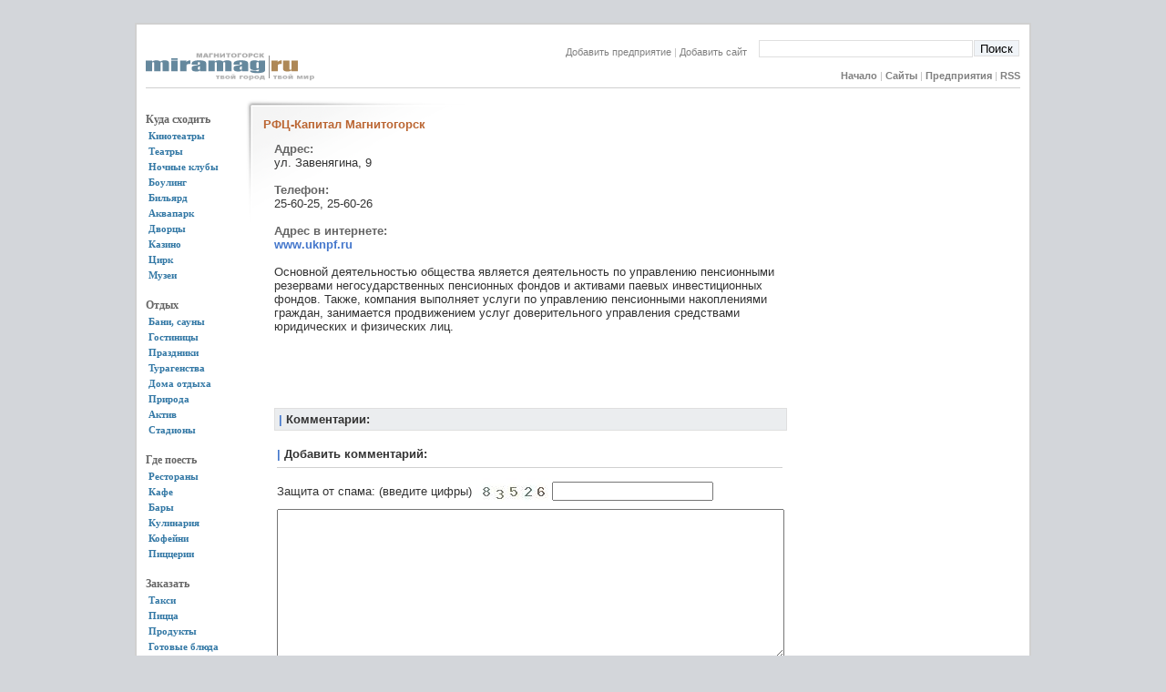

--- FILE ---
content_type: text/html; charset=UTF-8
request_url: http://miramag.runmiass.miramag.ru/firm/633/
body_size: 13750
content:
<!DOCTYPE HTML PUBLIC "-//W3C//DTD HTML 4.01 Transitional//EN">
<HTML>
<HEAD>
<meta http-equiv="Content-Type" content="text/html; charset=UTF-8">
<meta name="description" content="РФЦ-Капитал Магнитогорск">
<meta name="verify-v1" content="QvFgRgNUifZ4eLscVuYOoCoXYlZPfSrwFD14KQp/67w=">
<meta name='yandex-verification' content='6c8d25087729347b' >
<link rel="icon" href="/img/mm3.ico" type="image/x-icon">
<link rel="shortcut icon" href="/img/mm3.ico" type="image/x-icon">
<TITLE>РФЦ-Капитал Магнитогорск</TITLE>
<link rel="Stylesheet" href="/main2.css">

<script type="text/javascript" src="/func.js" language="JavaScript"></script>
</HEAD>

<BODY BGCOLOR="#FFFFFF">
<center><DIV class="mainpage" align="left">
<script type="text/javascript">
window.google_analytics_uacct = "UA-5326178-2";
</script>





<div class="rl10"><table cellspacing=0 cellpadding=0 border=0 width="100%"><tr><td><br><br><img src="/images/logo5.gif" alt="MIRAMAG.RU" title="MIRAMAG.RU Магнитогорск" style="font-size: 18px; font-weight:bold; color: #888993"></td><td style="text-align:right; vertical-align:bottom;">   <div align="right">
   <form action="/"  style="padding:0px">

    <table cellspacing="1" cellpadding="0" width="500" class="gsearchbox2"><tr>
    <td class="nobr mainmenu" style="vertical-align: bottom">
    <a href="/add/" style="FONT-WEIGHT: normal;">Добавить предприятие</a> | <a href="/addsite/" style="FONT-WEIGHT: normal;">Добавить сайт &nbsp; &nbsp;</a>    </td>
    <td width="100%">
        <input name="q" type="text"   style="margin:0px; padding:1px;" class="w100">
      </td><td>
    <input type="hidden" name="cx" value="011440659622948749306:br4trcvjxks" >
    <input type="hidden" name="cof" value="FORID:9" >
    <input type="hidden" name="ie" value="UTF-8" >
        <input type="submit" name="sa" value="Поиск" style="padding-bottom:0px;background-color:f0f4f8;" >
    </td></tr></table>
   </form></div><div class="mainmenu"><a href="/">Начало</a> | <a href="/web/">Сайты</a> | <a href="/market/">Предприятия</a> | <a href="/rss/">RSS</a></div></td></tr><tr><td colspan=3><HR></td></tr></table></div><div class="rl5"><table cellspacing=5 cellpadding=0 border=0  width="100%"><tr><td valign="top" width=1px><br><DIV class="menuheader"><b  class="menuheader">Куда сходить</b></DIV><a class="menuitem" href="/market/cinema/">Кинотеатры</a><a class="menuitem" href="/market/theater/">Театры</a><a class="menuitem" href="/market/club/">Ночные клубы</a><a class="menuitem" href="/market/bowling/">Боулинг</a><a class="menuitem" href="/market/billiard/">Бильярд</a><a class="menuitem" href="/market/waterpark/">Аквапарк</a><a class="menuitem" href="/market/palace/">Дворцы</a><a class="menuitem" href="/market/casino/">Казино</a><a class="menuitem" href="/market/circus/">Цирк</a><a class="menuitem" href="/market/museum/">Музеи</a><br><DIV class="menuheader"><b  class="menuheader">Отдых</b></DIV><a class="menuitem" href="/market/sauna/">Бани, сауны</a><a class="menuitem" href="/market/hotel/">Гостиницы</a><a class="menuitem" href="/market/holiday/">Праздники</a><a class="menuitem" href="/market/tourism/">Турагенства</a><a class="menuitem" href="/market/holidayrest/">Дома отдыха</a><a class="menuitem" href="/market/nature/">Природа</a><a class="menuitem" href="/market/active/">Актив</a><a class="menuitem" href="/market/stadium/">Стадионы</a><br><DIV class="menuheader"><b  class="menuheader">Где поесть</b></DIV><a class="menuitem" href="/market/restaurant/">Рестораны</a><a class="menuitem" href="/market/cafe/">Кафе</a><a class="menuitem" href="/market/bar/">Бары</a><a class="menuitem" href="/market/cookery/">Кулинария</a><a class="menuitem" href="/market/coffeehouse/">Кофейни</a><a class="menuitem" href="/market/pizzeria/">Пиццерии</a><br><DIV class="menuheader"><b  class="menuheader">Заказать</b></DIV><a class="menuitem" href="/market/taxi/">Такси</a><a class="menuitem" href="/market/pizza/">Пицца</a><a class="menuitem" href="/market/food/">Продукты</a><a class="menuitem" href="/market/readyfood/">Готовые блюда</a><a class="menuitem" href="/market/water/">Доставка воды</a><br><DIV class="menuheader"><b  class="menuheader">Деловые</b></DIV><a class="menuitem" href="/market/insurance/">Страхование</a><a class="menuitem" href="/market/lawyer/">Юристы</a><a class="menuitem" href="/market/notary/">Нотариус</a><a class="menuitem" href="/market/advocate/">Адвокаты</a><a class="menuitem" href="/market/consulting/">Консалтинг</a><a class="menuitem" href="/market/personal/">Вакансии</a><br><DIV class="menuheader"><b  class="menuheader">Финансы</b></DIV><a class="menuitem" href="/market/bank/">Банки</a><h2><a class="menuitem menucurrent" href="/market/pif/">ПИФы</a></h2><a class="menuitem" href="/market/forex/">Форекс</a><a class="menuitem" href="/market/leasing/">Лизинг</a><br><DIV class="menuheader"><b  class="menuheader">Недвижимость</b></DIV><a class="menuitem" href="/market/realty/">Риэлторы</a><a class="menuitem" href="/market/hypothec/">Ипотека</a><a class="menuitem" href="/market/builder/">Застройщики</a><a class="menuitem" href="/market/assessment/">Оценка имущества</a><a class="menuitem" href="/market/building/">Строительство</a><br><DIV class="menuheader"><b  class="menuheader">Авто</b></DIV><a class="menuitem" href="/market/auto/">Автосалоны</a><a class="menuitem" href="/market/usedcar/">Подержанные авто</a><a class="menuitem" href="/market/autocredit/">Автокредит</a><a class="menuitem" href="/market/carwash/">Автомойки</a><a class="menuitem" href="/market/autoservice/">Автосервис</a><a class="menuitem" href="/market/transport/">Перевозки</a><br><DIV class="menuheader"><b  class="menuheader">Магазины</b></DIV><a class="menuitem" href="/market/flower/">Цветы</a><a class="menuitem" href="/market/souvenir/">Сувениры</a><a class="menuitem" href="/market/sport/">Спорттовары</a><a class="menuitem" href="/market/kids/">Детям</a><a class="menuitem" href="/market/house/">Для дома</a><a class="menuitem" href="/market/technics/">Техника</a><a class="menuitem" href="/market/instrument/">Оборудование</a><a class="menuitem" href="/market/stroy/">Строительные</a><a class="menuitem" href="/market/odezhda/">Одежда</a><br><DIV class="menuheader"><b  class="menuheader">Здоровье и красота</b></DIV><a class="menuitem" href="/market/hair/">Парикмахерские</a><a class="menuitem" href="/market/beauty/">Салоны красоты</a><a class="menuitem" href="/market/solarium/">Солярии</a><a class="menuitem" href="/market/fitnes/">Фитнес</a><a class="menuitem" href="/market/consult/">Консультации</a><a class="menuitem" href="/market/medical/">Медицина</a><br><DIV class="menuheader"><b  class="menuheader">Услуги</b></DIV><a class="menuitem" href="/market/cleaning/">Клининг</a><a class="menuitem" href="/market/foto/">Фотография</a><a class="menuitem" href="/market/itservice/">IT, Компьютеры</a></td><td  valign=top style="width:67%"><div class="frame"><H1>РФЦ-Капитал Магнитогорск</H1><TABLE cellpadding="10" width="100%"><tr><td valign="top" colspan="2"><b class="gray">Адрес:</b><br>ул. Завенягина, 9<br><br><b class="gray">Телефон:</b><br>25-60-25, 25-60-26<br><br><b class="gray">Адрес в интернете:</b><br><a href="/redirect/?u=www.uknpf.ru" target="BLANK">www.uknpf.ru</a><br><br>Основной деятельностью общества является деятельность по управлению пенсионными резервами негосударственных пенсионных фондов и активами паевых инвестиционных фондов. Также, компания выполняет услуги по управлению пенсионными накоплениями граждан, занимается продвижением услуг доверительного управления средствами юридических и физических лиц. <br> <br><br><!-- Yandex.direct -->
<script type="text/javascript">
//<![CDATA[
yandex_partner_id = 30478;
yandex_stat_id = 10;
yandex_site_bg_color = 'FFFFFF';
yandex_site_charset = 'utf-8';
yandex_ad_format = 'direct';
yandex_direct_type = '300x300';
yandex_direct_header_position = 'bottom';
yandex_direct_header_bg_color = 'EBEDEF';
yandex_direct_header_bg_color = 'FFFFFF';
yandex_direct_title_color = '0050F0';
yandex_direct_url_color = '004400';
yandex_direct_all_color = '666666';
yandex_direct_text_color = '333333';
yandex_direct_hover_color = '0088FF';
yandex_direct_favicon = true;
document.write('<sc'+'ript type="text/javascript" src="http://an.yandex.ru/system/context.js"></sc'+'ript>');
//]]>
</script><br></td></tr><tr><td colspan="10"><BR><div class="capblock"><h3><a name="comments">|</a> Комментарии:</h3></div><br><form method="post" action="#addcomment"><center><table width="100%" border="0"><tr><td width="100%" colspan="3"><a name="addcomment">|</a> <b class="nobr">Добавить комментарий:</b><hr></td></tr><tr><td class="field_title nobr">Защита от спама: (введите цифры)</td><td><img src="/capcha/capcha.php"></td><td class="field_title" width="100%"><input name="comment_capcha"></td></tr><tr><td colspan=20><TEXTAREA style="width:100%" class="comment" name="comment_text"  rows="10"></TEXTAREA></td></tr></table><table width="100%"><tr><td class="field_title">Автор:</td><td><input name="comment_name1" value=""></td></tr><tr><td>Оценка:</td><td width="100%" colspan=10><input type="radio" value=1 name="comment_mark1" title="1"><input type="radio" value=2 name="comment_mark1" title="2"><input type="radio" value=3 name="comment_mark1" title="3"><input type="radio" value=4 name="comment_mark1" title="4"><input type="radio" value=5 name="comment_mark1" title="5"><input type="radio" value=6 name="comment_mark1" title="6"><input type="radio" value=7 name="comment_mark1" title="7"><input type="radio" value=8 name="comment_mark1" title="8"><input type="radio" value=9 name="comment_mark1" title="9"><input type="radio" value=10 name="comment_mark1" title="10"></td><td colspan=20><center><INPUT type="submit" value="Добавить комментарий" name="submit_comment"></center></td></tr></table></center></form></TD></TR></TABLE></div></td><td width="100%"><div class="ad"><!-- Yandex.direct -->
<script type="text/javascript">
//<![CDATA[
yandex_partner_id = 30478;
yandex_stat_id = 10;
yandex_site_bg_color = 'FFFFFF';
yandex_site_charset = 'utf-8';
yandex_ad_format = 'direct';
yandex_font_size = 0.9;
yandex_direct_type = 'vertical';
yandex_direct_limit = 6;
yandex_direct_title_color = '2266FF';
yandex_direct_url_color = '444444';
yandex_direct_all_color = '0000CC';
yandex_direct_text_color = '000000';
yandex_direct_hover_color = 'FF6622';
yandex_direct_favicon = true;
document.write('<sc'+'ript type="text/javascript" src="http://an.yandex.ru/system/context.js"></sc'+'ript>');
//]]>
</script>
</div><td style="FONT-WEIGHT: normal;"></td></tr></table></div>    <div align=center style="vertical-align:bottom; padding:10px">
    <BR>
    <CENTER>
    
<noindex>


<!--LiveInternet counter--><script type="text/javascript"><!--
document.write("<a href='http://www.liveinternet.ru/click' "+
"target=_blank><img src='http://counter.yadro.ru/hit?t42.1;r"+
escape(document.referrer)+((typeof(screen)=="undefined")?"":
";s"+screen.width+"*"+screen.height+"*"+(screen.colorDepth?
screen.colorDepth:screen.pixelDepth))+";u"+escape(document.URL)+
";"+Math.random()+
"' alt='' title='LiveInternet' "+
"border=0 width=31 height=31><\/a>")//--></script><!--/LiveInternet-->




</noindex>    <BR> 21-01-2026 | &nbsp;
    Miramag Project 2006-2008. <a href="mailto:miramag.admin@gmail.com">miramag.admin@gmail.com</a>

    <div class="last"><a href="/web/">сайты Магнитогорска</a> | <a href="/market/">предприятия Магнитогорска</a> | <a href="/web/map/">карта Магнитогорска</a> <br> <a href="/market/bank/">банки Магнитогорска</a> | <a href="/market/hotel/">гостиницы Магнитогорска</a> | <a href="/web/job/">работа в Магнитогорске</a> | <a href="/web/love/">знакомства в Магнитогорске</a> | <a href="/event/">Архив фильмов</a> </div>
    </CENTER>

    </div>

<script type="text/javascript">
var gaJsHost = (("https:" == document.location.protocol) ? "https://ssl." : "http://www.");
document.write(unescape("%3Cscript src='" + gaJsHost + "google-analytics.com/ga.js' type='text/javascript'%3E%3C/script%3E"));
</script>
<script type="text/javascript">
var pageTracker = _gat._getTracker("UA-5326178-2");
pageTracker._trackPageview();
</script>

    </DIV>
    </center>
    </BODY>
    </HTML>
    <!--Time: 0.14159393310547-->